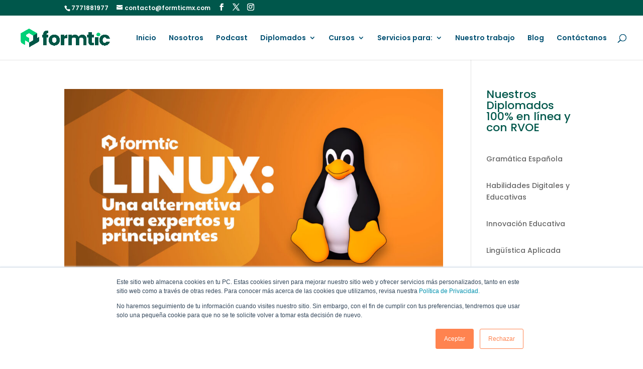

--- FILE ---
content_type: text/css
request_url: https://formticmx.com/wp-content/cache/wpfc-minified/dpz251fr/8bqur.css
body_size: 1132
content:
body:not(.et_pb_pagebuilder_layout) .abfd_et_pb_row, .et_pb_pagebuilder_layout .et_pb_column {
width: 100%;
}
.abfd-preview-area {
max-width: 1000px;
}
#et-boc {
z-index: 2;
}
.abfd-container-divi {
z-index: 1;
}
.abfd-container-divi .et_pb_column {
float: none;
}
.abfd-container {
width: auto;
padding: 20px;
background-color: #fff;
border: 1px solid #e2e2e2;
color: #3a3a3a;
}
.wp-admin .abfd-container {
margin: 10px 0;
}
.abfd-container .abfd-details {
width: 100%;
}
.abfd-container .abfd-social-networks {
display: grid;
grid-template-columns: repeat(auto-fill, minmax(22px, 1fr));
gap: 14px;
}
.abfd-container .abfd-social-networks span {
display: flex;
justify-content: center;
align-items: center;
}
.abfd-container .abfd-social-networks .icon {
display: flex;
justify-content: center;
align-items: center;
}
.abfd-container .abfd-social-networks a,
.abfd-container .abfd-photograph-link {
text-decoration: none;
border: none;
}
.abfd-container .abfd-social-networks>span.et-social-icon~br {
display: none;
}
@media (min-width: 768px) {
.abfd-container {
display: flex;
}
}
.abfd-social-network-icon {
font-size: 22px;
}
.abfd-container .et-social-icon span {
display: none;
}
.abfd-container:not(:first-child) {
margin-top: 40px;
}
.abfd-container:not(:last-child) {
margin-bottom: 40px;
}
.abfd-container .abfd-photograph {
background-size: cover;
background-repeat: no-repeat;
background-position: center;
width: 100px;
height: 100px;
}
@media (min-width: 768px) {
.abfd-container .abfd-photograph {
flex-shrink: 0;
margin: 0 20px 0 0;
}
}
@media (max-width: 767px) {
.abfd-container .abfd-photograph {
margin: 0 0 20px 0;
text-align: center;
}
}
.abfd-container .abfd-photograph img {
max-width: 96px;
}
.abfd-container .abfd-name {
font-weight: bold;
}
.abfd-container .abfd-name a {
text-decoration: none;
font-weight: bold;
}
.abfd-container .abfd-name:not(:last-child) {
margin: 0 0 20px 0;
}
.abfd-container .abfd-biography:not(:last-child) {
margin: 0 0 20px 0;
}
.abfd-container .abfd-social-networks a {
font-size: 18px;
line-height: 18px;
}
.abfd-container .abfd-social-networks a:hover {
color: #666;
}
.abfd-container .abdf-author-box-bottom {
margin-top: 20px;
}
.wp-admin .abfd-container .abfd-name,
.wp-admin .abfd-container .abfd-name a,
.wp-admin .abfd-container .abfd-biography p {
font-size: 14px;
} .fa-svg {
display: inline-block;
background-color: currentColor;
width: 1em;
height: 1em;
font-size: 22px;
}
.fa-theorg {
-webkit-mask: url('data:image/svg+xml;utf8,<svg id="Icon" xmlns="http://www.w3.org/2000/svg" viewBox="0 0 604 604"><path class="cls-1" d="M473.24,248.95h-85.62c-23.64,0-42.82-19.2-42.82-42.81v-49.72h-85.62v49.72c0,23.61-19.17,42.81-42.82,42.81h-85.63c-23.64,0-42.81,19.15-42.81,42.81v128.46h85.62v-87.3h85.63v-83.97h85.62v83.97h85.63v87.3h85.63v-128.46c0-23.65-19.18-42.81-42.83-42.81Z"/></svg>') no-repeat center center;
mask: url('data:image/svg+xml;utf8,<svg id="Icon" xmlns="http://www.w3.org/2000/svg" viewBox="0 0 604 604"><path class="cls-1" d="M473.24,248.95h-85.62c-23.64,0-42.82-19.2-42.82-42.81v-49.72h-85.62v49.72c0,23.61-19.17,42.81-42.82,42.81h-85.63c-23.64,0-42.81,19.15-42.81,42.81v128.46h85.62v-87.3h85.63v-83.97h85.62v83.97h85.63v87.3h85.63v-128.46c0-23.65-19.18-42.81-42.83-42.81Z"/></svg>') no-repeat center center;
background-color: currentColor;
}
.fa-substack {
-webkit-mask: url('data:image/svg+xml;utf8,<svg xmlns="http://www.w3.org/2000/svg" viewBox="0 0 24 24"><path d="M22.539 8.242H1.46V5.406h21.08v2.836zM1.46 10.812V24L12 18.11 22.54 24V10.812H1.46zM22.54 0H1.46v2.836h21.08V0z"/></svg>') no-repeat center center;
mask: url('data:image/svg+xml;utf8,<svg xmlns="http://www.w3.org/2000/svg" viewBox="0 0 24 24"><path d="M22.539 8.242H1.46V5.406h21.08v2.836zM1.46 10.812V24L12 18.11 22.54 24V10.812H1.46zM22.54 0H1.46v2.836h21.08V0z"/></svg>') no-repeat center center;
background-color: currentColor;
width: 0.8em;
height: 0.8em;
} .form-table .fa-svg {
vertical-align: middle;
position: relative;
top: -1px;
} .select2-results__option .fa-svg {
vertical-align: middle;
position: relative;
top: -1px;
}

--- FILE ---
content_type: text/css
request_url: https://formticmx.com/wp-content/cache/wpfc-minified/q5hsts0w/8bscg.css
body_size: 2527
content:
div.tnp-subscription,
form.tnp-subscription, form.tnp-profile {
display: block;
margin: 1em auto;
max-width: 500px;
width: 100%;
}
div.tnp-profile {
display: block;
margin: 1em 0;
max-width: 500px; } .tnp-subscription div.tnp-field,
.tnp-profile div.tnp-field
{
margin-bottom: .7em;
border: 0;
padding: 0;
}
.tnp-subscription label,
.tnp-profile label
{
display: block;
color: inherit;
font-weight: normal;
line-height: normal;
padding: 0;
margin: 0;
margin-bottom: .25em;
font-size: .9em;
}
.tnp-subscription .tnp-field-checkbox label,
.tnp-profile .tnp-field-checkbox label
{
display: inline-block;
}
.tnp-subscription input[type=text],
.tnp-subscription input[type=email],
.tnp-subscription input[type=submit],
.tnp-subscription select,
.tnp-subscription textarea,
.tnp-profile input[type=text],
.tnp-profile input[type=email],
.tnp-profile input[type=submit],
.tnp-profile select,
.tnp-profile textarea
{
width: 100%;
padding: .7em;
display: block;
border: 1px;
color: #444;
border-color: #ddd;
background-color: #f4f4f4;
background-image: none;
text-shadow: none;
font-size: 1em;
margin: 0;
line-height: normal;
box-sizing: border-box;
}
.tnp-subscription input[type=checkbox],
.tnp-widget input[type=radio],
.tnp-profile input[type=checkbox]
{ max-width: 1em;
display: inline-block;
margin-right: .5em;
} .tnp-subscription select option,
.tnp-profile select option
{
margin-right: .75em;
}
.tnp-subscription input.tnp-submit,
.tnp-profile input.tnp-submit,
.tnp-unsubscribe button.tnp-submit,
.tnp-reactivate button.tnp-submit
{
background-color: #444;
color: #fff;
width: auto;
height: auto;
margin: 0;
display: inline-block;
}
@media all and (max-width: 480px) {
.tnp-subscription input[type=submit],
.tnp-profile input[type=submit] {
width: 100%;
}
}
.tnp-widget {
width: 100%;
display: block;
box-sizing: border-box;
}
.tnp-widget .tnp-field {
margin-bottom: 10px;
border: 0;
padding: 0;
}
.tnp-widget label {
display: block;
color: inherit;
font-size: 14px;
}
.tnp-widget input[type=text], .tnp-widget input[type=email], .tnp-widget input[type=submit], .tnp-widget select {
width: 100%;
padding: 10px;
display: block;
border: 1px solid #ddd ;
border-color: #ddd;
background-color: #f4f4f4;
background-image: none;
text-shadow: none;
color: #444;
font-size: 14px;
line-height: normal;
box-sizing: border-box;
height: auto;
}
.tnp-widget input[type=checkbox], .tnp-widget input[type=radio] {
width: auto;
display: inline-block;
} .tnp-widget select option {
margin-right: 10px;
}
.tnp-widget input.tnp-submit {
background-color: #444;
background-image: none;
text-shadow: none;
color: #fff;
margin: 0;
}
.tnp-field input[type="submit"] {
position: inherit;
}
.tnp-field label {
} .tnp-widget-minimal {
width: 100%;
}
.tnp-widget-minimal form {
margin: 0;
padding: 0;
border: 0;
}
.tnp-widget-minimal input.tnp-email {
width: 100%;
box-sizing: border-box;
padding: 10px;
display: inline-block;
border: 1px solid #ddd;
background-color: #f4f4f4;
color: #444;
font-size: 14px;
}
.tnp-widget-minimal input.tnp-submit {
width: 100%;
box-sizing: border-box;
padding: 10px;
display: inline-block;
border: 1px;
border-color: #ddd;
background-color: #444;
background-image: none;
text-shadow: none;
color: #fff;
font-size: 14px;
line-height: normal;
border-radius: 0px;
height: auto;
margin: 0;
} .tnp-subscription-minimal {
width: 100%;
box-sizing: border-box;
margin: 10px 0;
}
.tnp-subscription-minimal form {
width: auto;
margin: 0;
padding: 0;
border: 0;
white-space: nowrap;
}
.tnp-subscription-minimal input.tnp-email,
.tnp-subscription-minimal input.tnp-name
{
width: 70%;
max-width: 300px;
box-sizing: border-box;
padding: 10px;
display: inline-block;
border: 1px solid #ddd;
background-color: #f4f4f4;
color: #444;
font-size: 14px;
line-height: 20px;
border-radius: 0px;
margin-right: 10px;
}
.tnp-subscription-minimal.with-name input.tnp-email,
.tnp-subscription-minimal.with-name input.tnp-name
{
width: 31%;
}
.tnp-subscription-minimal .tnp-privacy-field {
margin-top: 10px;
} .tnp-subscription-minimal input.tnp-submit {
width: 29%;
box-sizing: border-box;
display: inline-block;
padding: 10px;
border: 1px;
border-color: #ddd;
background-color: #444;
background-image: none;
text-shadow: none;
color: #fff;
font-size: 14px;
line-height: 20px;
border-radius: 0px;
margin: 0;
}
.tnp-subscription-posts {
margin-top: 2em;
margin-bottom: 2em;
padding: 2rem;
}
.tnp-subscription-posts .tnp-subscription {
max-width: auto;
margin: 0;
}
@media all and (max-width: 525px) {
.tnp-subscription-minimal.with-name input.tnp-email,
.tnp-subscription-minimal.with-name input.tnp-name,
.tnp-subscription-minimal input.tnp-submit
{
width: 100%;
max-width: 100%;
margin: 0;
display: block;
margin-bottom: .5rem;
}
} .tnp-button-form button.tnp-submit {
box-sizing: border-box;
padding: 10px;
display: inline-block;
border: 1px;
border-color: #ddd;
background-color: #444;
background-image: none;
text-shadow: none;
color: #fff;
font-size: 14px;
line-height: normal;
border-radius: 0px;
height: auto;
margin: 0;
} .tnp-comments {
clear: both;
margin-top: 15px;
margin-bottom: 15px;
}
.tnp-comments label {
display: block;
}
.tnp-comments input[type=checkbox] {
display: inline-block;
width: auto!important;
} .tnp-lock {
clear: both;
display: block;
box-sizing: border-box;
box-shadow: none;
margin: 20px;
padding: 15px;
background-color: #fff;
border: 1px solid #ddd;
}
.tnp-nl-checkout {
margin-bottom: 1em;
}.wp-block-kadence-posts .loop-entry{box-shadow:0px 15px 25px -10px rgba(0,0,0,.05);border-radius:.25rem}.wp-block-kadence-posts .content-bg{background:var(--global-palette9, #fff)}.wp-block-kadence-posts.kb-posts-style-unboxed .loop-entry.content-bg{background:rgba(0,0,0,0);box-shadow:none}.wp-block-kadence-posts.kb-posts-style-unboxed .loop-entry.content-bg>.entry-content-wrap{padding:0}.wp-block-kadence-posts.kb-posts-style-unboxed .loop-entry.content-bg .post-thumbnail{margin-bottom:1em}.wp-block-kadence-posts .entry-meta{font-size:80%;margin:1em 0;display:flex;flex-wrap:wrap}.wp-block-kadence-posts .entry-meta>*{display:inline-flex;align-items:center;flex-wrap:wrap}.wp-block-kadence-posts .entry-meta>* time{white-space:nowrap}.wp-block-kadence-posts .entry-meta a{color:inherit;text-decoration:none}.wp-block-kadence-posts .entry-meta .meta-label{margin-right:.2rem}.wp-block-kadence-posts .entry-meta .author-avatar{width:25px;height:25px;margin-right:.5rem;position:relative;display:inline-block}.wp-block-kadence-posts .entry-meta .author-avatar a.author-image{position:absolute;left:0;right:0;top:0;bottom:0}.wp-block-kadence-posts .entry-meta .author-avatar .image-size-ratio{padding-bottom:100%;display:block}.wp-block-kadence-posts .entry-meta .author-avatar img{position:absolute;left:0;top:0;bottom:0;right:0;border-radius:50%}.wp-block-kadence-posts .entry-meta>*:after{margin-left:.5rem;margin-right:.5rem;content:"";display:inline-block;background-color:currentColor;height:.25rem;width:.25rem;opacity:.8;border-radius:9999px;vertical-align:.1875em}.wp-block-kadence-posts .entry-meta.entry-meta-divider-slash>*:after{content:"/";height:auto;background:rgba(0,0,0,0)}.wp-block-kadence-posts .entry-meta.entry-meta-divider-dash>*:after{content:"-";height:auto;background:rgba(0,0,0,0)}.wp-block-kadence-posts .entry-meta.entry-meta-divider-vline>*:after{content:"|";height:auto;background:rgba(0,0,0,0)}.wp-block-kadence-posts .entry-meta>*:last-child:after{display:none}.wp-block-kadence-posts .entry-meta-divider-customicon.entry-meta>*>.kadence-svg-iconset{margin-right:.3em;margin-left:.8em}.wp-block-kadence-posts .entry-meta-divider-customicon.entry-meta>*:after{display:none}.wp-block-kadence-posts .loop-entry .entry-header .entry-title{margin:0}.wp-block-kadence-posts .loop-entry .entry-summary p,.wp-block-kadence-posts .loop-entry .entry-header .entry-meta{margin:1em 0}.wp-block-kadence-posts .loop-entry .entry-content-wrap{padding:2rem}.wp-block-kadence-posts .updated:not(.published){display:none}.wp-block-kadence-posts .updated-on .updated:not(.published){display:inline-block}.wp-block-kadence-posts .entry-summary{margin:var(--global-xs-spacing) 0 0}.wp-block-kadence-posts a.post-more-link{font-weight:bold;letter-spacing:.05em;text-transform:uppercase;text-decoration:none;color:inherit;font-size:80%}.wp-block-kadence-posts a.post-more-link .kadence-svg-iconset{margin-left:.5em;display:inline-flex;align-self:center}.wp-block-kadence-posts a.post-more-link .kadence-svg-iconset svg{height:1em;width:1em;top:.125em;position:relative}.wp-block-kadence-posts a.post-more-link:hover{color:var(--global-palette-highlight)}.wp-block-kadence-posts .more-link-wrap{margin-top:var(--global-xs-spacing);margin-bottom:0}.wp-block-kadence-posts .entry-taxonomies{margin-bottom:.5em;letter-spacing:.05em;font-size:70%;text-transform:uppercase}.wp-block-kadence-posts .entry-taxonomies a{text-decoration:none;font-weight:bold}.wp-block-kadence-posts .entry-taxonomies .category-style-pill a{background:var(--global-palette-highlight);color:#fff;padding:.25rem;border-radius:.25rem;margin-right:.25rem;margin-bottom:.25rem;display:inline-block;line-height:1.2}.wp-block-kadence-posts .entry-taxonomies .category-style-pill a:last-child{margin-right:0}.wp-block-kadence-posts .entry-taxonomies .category-style-pill a:hover{color:#fff}.wp-block-kadence-posts .entry-taxonomies .category-style-underline a{text-decoration:underline}.wp-block-kadence-posts .loop-entry.type-post .entry-taxonomies .category-style-pill a{color:#fff}@media screen and (max-width: 767){.wp-block-kadence-posts .loop-entry .entry-taxonomies{margin-bottom:1em}}.wp-block-kadence-posts.grid-cols{display:grid;grid-template-columns:minmax(0, 1fr);column-gap:2.5rem;row-gap:2.5rem}.wp-block-kadence-posts.grid-cols:before{display:none}.wp-block-kadence-posts.grid-xs-col-1{grid-template-columns:minmax(0, 1fr)}.wp-block-kadence-posts.grid-xs-col-2{grid-template-columns:repeat(2, minmax(0, 1fr))}.wp-block-kadence-posts.grid-xs-col-3{grid-template-columns:repeat(3, minmax(0, 1fr))}.wp-block-kadence-posts.grid-xs-col-4{grid-template-columns:1fr 1fr 1fr 1fr}.wp-block-kadence-posts .loop-entry .post-thumbnail{display:block;height:0;padding-bottom:66.67%;overflow:hidden;position:relative;margin:0}.wp-block-kadence-posts .loop-entry .post-thumbnail.kadence-thumbnail-ratio-1-2{padding-bottom:50%}.wp-block-kadence-posts .loop-entry .post-thumbnail.kadence-thumbnail-ratio-9-16{padding-bottom:56.25%}.wp-block-kadence-posts .loop-entry .post-thumbnail.kadence-thumbnail-ratio-1-1{padding-bottom:100%}.wp-block-kadence-posts .loop-entry .post-thumbnail.kadence-thumbnail-ratio-3-4{padding-bottom:75%}.wp-block-kadence-posts .loop-entry .post-thumbnail.kadence-thumbnail-ratio-5-4{padding-bottom:125%}.wp-block-kadence-posts .loop-entry .post-thumbnail.kadence-thumbnail-ratio-4-3{padding-bottom:133%}.wp-block-kadence-posts .loop-entry .post-thumbnail.kadence-thumbnail-ratio-3-2{padding-bottom:150%}.wp-block-kadence-posts .loop-entry .post-thumbnail.kadence-thumbnail-ratio-inherit{padding-bottom:0;height:auto}.wp-block-kadence-posts .loop-entry .post-thumbnail.kadence-thumbnail-ratio-inherit .post-thumbnail-inner{position:static}.wp-block-kadence-posts .loop-entry .post-thumbnail .post-thumbnail-inner{position:absolute;top:0;bottom:0;left:0;right:0}.wp-block-kadence-posts .loop-entry .post-thumbnail img{flex:1;height:100%;object-fit:cover;width:100%;margin:0}@media screen and (min-width: 768px){.wp-block-kadence-posts.grid-lg-col-1.item-image-style-beside article.loop-entry.has-post-thumbnail:not(.kb-post-no-image){display:grid;grid-template-columns:minmax(0, 1fr) minmax(0, 2fr)}.wp-block-kadence-posts.kb-posts-style-unboxed.grid-lg-col-1.item-image-style-beside article.loop-entry{gap:2rem}.wp-block-kadence-posts.kb-posts-style-unboxed.grid-lg-col-1.item-image-style-beside article.loop-entry .post-thumbnail{margin-bottom:0}.wp-block-kadence-posts.grid-lg-col-1.item-image-style-beside article.loop-entry.has-post-thumbnail.kb-post-no-image{grid-template-columns:minmax(0, 1fr)}}@media screen and (max-width: 767px){.wp-block-kadence-posts.grid-lg-col-1.item-image-style-beside article.loop-entry.has-post-thumbnail{display:block}}@media screen and (min-width: 576px){.wp-block-kadence-posts.grid-sm-col-1{grid-template-columns:minmax(0, 1fr)}.wp-block-kadence-posts.grid-sm-col-2{grid-template-columns:repeat(2, minmax(0, 1fr))}.wp-block-kadence-posts.grid-sm-col-3{grid-template-columns:repeat(3, minmax(0, 1fr))}.wp-block-kadence-posts.grid-sm-col-4{grid-template-columns:repeat(4, minmax(0, 1fr))}}@media screen and (min-width: 768px){.wp-block-kadence-posts.grid-md-col-1{grid-template-columns:minmax(0, 1fr)}.wp-block-kadence-posts.grid-md-col-2{grid-template-columns:repeat(2, minmax(0, 1fr))}.wp-block-kadence-posts.grid-md-col-3{grid-template-columns:repeat(3, minmax(0, 1fr))}.wp-block-kadence-posts.grid-md-col-4{grid-template-columns:repeat(4, minmax(0, 1fr))}}@media screen and (min-width: 1025px){.wp-block-kadence-posts.grid-lg-col-1{grid-template-columns:minmax(0, 1fr)}.wp-block-kadence-posts.grid-lg-col-2{grid-template-columns:repeat(2, minmax(0, 1fr))}.wp-block-kadence-posts.grid-lg-col-3{grid-template-columns:repeat(3, minmax(0, 1fr))}.wp-block-kadence-posts.grid-lg-col-4{grid-template-columns:repeat(4, minmax(0, 1fr))}.wp-block-kadence-posts.grid-lg-col-5{grid-template-columns:1fr 1fr 1fr 1fr 1fr}.wp-block-kadence-posts.grid-lg-col-6{grid-template-columns:1fr 1fr 1fr 1fr 1fr 1fr}}@media screen and (min-width: 1200px){.wp-block-kadence-posts.grid-xl-col-1{grid-template-columns:minmax(0, 1fr)}.wp-block-kadence-posts.grid-xl-col-2{grid-template-columns:repeat(2, minmax(0, 1fr))}.wp-block-kadence-posts.grid-xl-col-3{grid-template-columns:repeat(3, minmax(0, 1fr))}.wp-block-kadence-posts.grid-xl-col-4{grid-template-columns:repeat(4, minmax(0, 1fr))}.wp-block-kadence-posts.grid-xl-col-5{grid-template-columns:1fr 1fr 1fr 1fr 1fr}.wp-block-kadence-posts.grid-xl-col-6{grid-template-columns:1fr 1fr 1fr 1fr 1fr 1fr}}